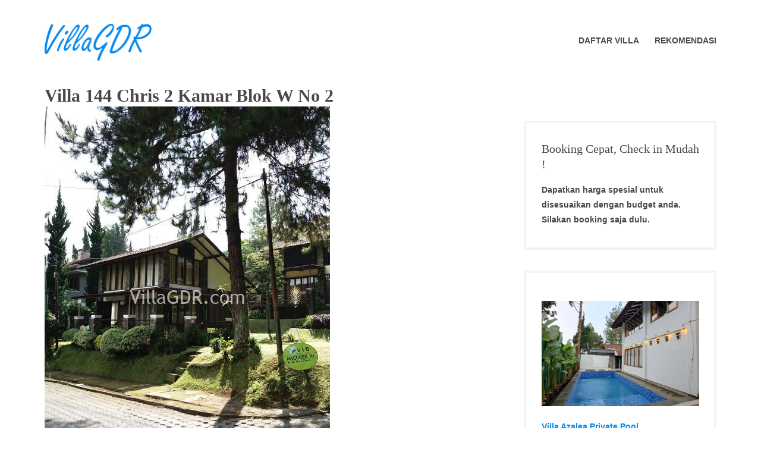

--- FILE ---
content_type: text/html; charset=UTF-8
request_url: https://villagdr.com/accommodation/villa-144-chris-2-kamar-blok-w-no-2/villa-144-chris-2-kamar-blok-w-no-2-9
body_size: 8130
content:
<!DOCTYPE html><html dir="ltr" lang="id" prefix="og: https://ogp.me/ns#"><head><meta charset="UTF-8"><meta name="viewport" content="width=device-width, initial-scale=1"><link rel="profile" href="http://gmpg.org/xfn/11"><link media="all" href="https://villagdr.com/wp-content/cache/autoptimize/autoptimize_869f78afda22bcc71c2bcf94dd7774e9.php" rel="stylesheet"><title>Villa 144 Chris 2 Kamar Blok W No 2 | VillaGDR</title><meta name="description" content="Villa 144 Chris 2 Kamar Blok W No 2" /><meta name="robots" content="max-snippet:-1, max-image-preview:large, max-video-preview:-1" /><meta name="author" content="Admin"/><meta name="google-site-verification" content="IDhW8FRM7EECQCGB3Ljau-pKWT6b7sDHkKXOL7PfRQ0" /><meta name="yandex-verification" content="9e6060fcdbf9f2e6" /><link rel="canonical" href="https://villagdr.com/accommodation/villa-144-chris-2-kamar-blok-w-no-2/villa-144-chris-2-kamar-blok-w-no-2-9" /><meta name="generator" content="All in One SEO (AIOSEO) 4.9.3" />  <script async src="https://www.googletagmanager.com/gtag/js?id=G-QH2T5Y142J"></script> <script>window.dataLayer=window.dataLayer||[];function gtag(){dataLayer.push(arguments);}gtag('js',new Date());gtag('config','G-QH2T5Y142J');</script> <meta property="og:locale" content="id_ID" /><meta property="og:site_name" content="VillaGDR | Sewa dan bisnis villa" /><meta property="og:type" content="article" /><meta property="og:title" content="Villa 144 Chris 2 Kamar Blok W No 2 | VillaGDR" /><meta property="og:description" content="Villa 144 Chris 2 Kamar Blok W No 2" /><meta property="og:url" content="https://villagdr.com/accommodation/villa-144-chris-2-kamar-blok-w-no-2/villa-144-chris-2-kamar-blok-w-no-2-9" /><meta property="og:image" content="https://villagdr.com/wp-content/uploads/2020/10/Villa-144-Chris-2-Kamar-Blok-W-No-2.jpg" /><meta property="og:image:secure_url" content="https://villagdr.com/wp-content/uploads/2020/10/Villa-144-Chris-2-Kamar-Blok-W-No-2.jpg" /><meta property="og:image:width" content="480" /><meta property="og:image:height" content="640" /><meta property="article:published_time" content="2020-10-08T09:21:37+00:00" /><meta property="article:modified_time" content="2024-02-10T23:20:07+00:00" /><meta property="article:publisher" content="https://www.facebook.com/villagdr/" /><meta name="twitter:card" content="summary" /><meta name="twitter:title" content="Villa 144 Chris 2 Kamar Blok W No 2 | VillaGDR" /><meta name="twitter:description" content="Villa 144 Chris 2 Kamar Blok W No 2" /><meta name="twitter:image" content="https://villagdr.com/wp-content/uploads/2020/10/Villa-144-Chris-2-Kamar-Blok-W-No-2.jpg" /> <script type="application/ld+json" class="aioseo-schema">{"@context":"https:\/\/schema.org","@graph":[{"@type":"BreadcrumbList","@id":"https:\/\/villagdr.com\/accommodation\/villa-144-chris-2-kamar-blok-w-no-2\/villa-144-chris-2-kamar-blok-w-no-2-9#breadcrumblist","itemListElement":[{"@type":"ListItem","@id":"https:\/\/villagdr.com#listItem","position":1,"name":"Beranda","item":"https:\/\/villagdr.com","nextItem":{"@type":"ListItem","@id":"https:\/\/villagdr.com\/accommodation\/villa-144-chris-2-kamar-blok-w-no-2\/villa-144-chris-2-kamar-blok-w-no-2-9#listItem","name":"Villa 144 Chris 2 Kamar Blok W No 2"}},{"@type":"ListItem","@id":"https:\/\/villagdr.com\/accommodation\/villa-144-chris-2-kamar-blok-w-no-2\/villa-144-chris-2-kamar-blok-w-no-2-9#listItem","position":2,"name":"Villa 144 Chris 2 Kamar Blok W No 2","previousItem":{"@type":"ListItem","@id":"https:\/\/villagdr.com#listItem","name":"Beranda"}}]},{"@type":"ItemPage","@id":"https:\/\/villagdr.com\/accommodation\/villa-144-chris-2-kamar-blok-w-no-2\/villa-144-chris-2-kamar-blok-w-no-2-9#itempage","url":"https:\/\/villagdr.com\/accommodation\/villa-144-chris-2-kamar-blok-w-no-2\/villa-144-chris-2-kamar-blok-w-no-2-9","name":"Villa 144 Chris 2 Kamar Blok W No 2 | VillaGDR","description":"Villa 144 Chris 2 Kamar Blok W No 2","inLanguage":"id-ID","isPartOf":{"@id":"https:\/\/villagdr.com\/#website"},"breadcrumb":{"@id":"https:\/\/villagdr.com\/accommodation\/villa-144-chris-2-kamar-blok-w-no-2\/villa-144-chris-2-kamar-blok-w-no-2-9#breadcrumblist"},"author":{"@id":"https:\/\/villagdr.com\/author\/r3p71l#author"},"creator":{"@id":"https:\/\/villagdr.com\/author\/r3p71l#author"},"datePublished":"2020-10-08T09:21:37+07:00","dateModified":"2024-02-11T06:20:07+07:00"},{"@type":"Organization","@id":"https:\/\/villagdr.com\/#organization","name":"VillaGDR","description":"Sewa dan bisnis villa","url":"https:\/\/villagdr.com\/","telephone":"+6285659206442","logo":{"@type":"ImageObject","url":"https:\/\/villagdr.com\/wp-content\/uploads\/2020\/10\/logovillagdr.png","@id":"https:\/\/villagdr.com\/accommodation\/villa-144-chris-2-kamar-blok-w-no-2\/villa-144-chris-2-kamar-blok-w-no-2-9\/#organizationLogo","width":387,"height":132,"caption":"logovillagdr"},"image":{"@id":"https:\/\/villagdr.com\/accommodation\/villa-144-chris-2-kamar-blok-w-no-2\/villa-144-chris-2-kamar-blok-w-no-2-9\/#organizationLogo"},"sameAs":["https:\/\/www.facebook.com\/villagdr\/"]},{"@type":"Person","@id":"https:\/\/villagdr.com\/author\/r3p71l#author","url":"https:\/\/villagdr.com\/author\/r3p71l","name":"Admin","image":{"@type":"ImageObject","@id":"https:\/\/villagdr.com\/accommodation\/villa-144-chris-2-kamar-blok-w-no-2\/villa-144-chris-2-kamar-blok-w-no-2-9#authorImage","url":"https:\/\/secure.gravatar.com\/avatar\/7da25303cff076600e2be18a442d1ebe?s=96&d=identicon&r=g","width":96,"height":96,"caption":"Admin"}},{"@type":"WebSite","@id":"https:\/\/villagdr.com\/#website","url":"https:\/\/villagdr.com\/","name":"VillaGDR","description":"Sewa dan bisnis villa","inLanguage":"id-ID","publisher":{"@id":"https:\/\/villagdr.com\/#organization"}}]}</script> <link rel='dns-prefetch' href='//maxcdn.bootstrapcdn.com' /><link rel="alternate" type="application/rss+xml" title="VillaGDR &raquo; Feed" href="https://villagdr.com/feed" /><link rel="alternate" type="application/rss+xml" title="VillaGDR &raquo; Umpan Komentar" href="https://villagdr.com/comments/feed" /><link rel="alternate" type="application/rss+xml" title="VillaGDR &raquo; Villa 144 Chris 2 Kamar Blok W No 2 Umpan Komentar" href="https://villagdr.com/accommodation/villa-144-chris-2-kamar-blok-w-no-2/villa-144-chris-2-kamar-blok-w-no-2-9/feed" /><link rel='stylesheet' id='font-awesome-css' href='//maxcdn.bootstrapcdn.com/font-awesome/4.7.0/css/font-awesome.min.css?ver=6.6.4' type='text/css' media='all' /> <script type="text/javascript" src="https://villagdr.com/wp-includes/js/jquery/jquery.min.js?ver=3.7.1" id="jquery-core-js"></script> <link rel="https://api.w.org/" href="https://villagdr.com/wp-json/" /><link rel="alternate" title="JSON" type="application/json" href="https://villagdr.com/wp-json/wp/v2/media/273" /><link rel="EditURI" type="application/rsd+xml" title="RSD" href="https://villagdr.com/xmlrpc.php?rsd" /><meta name="generator" content="WordPress 6.6.4" /><link rel='shortlink' href='https://villagdr.com/?p=273' /><link rel="alternate" title="oEmbed (JSON)" type="application/json+oembed" href="https://villagdr.com/wp-json/oembed/1.0/embed?url=https%3A%2F%2Fvillagdr.com%2Faccommodation%2Fvilla-144-chris-2-kamar-blok-w-no-2%2Fvilla-144-chris-2-kamar-blok-w-no-2-9" /><link rel="alternate" title="oEmbed (XML)" type="text/xml+oembed" href="https://villagdr.com/wp-json/oembed/1.0/embed?url=https%3A%2F%2Fvillagdr.com%2Faccommodation%2Fvilla-144-chris-2-kamar-blok-w-no-2%2Fvilla-144-chris-2-kamar-blok-w-no-2-9&#038;format=xml" /><link rel="icon" href="https://villagdr.com/wp-content/uploads/2020/10/icon-150x150.png" sizes="32x32" /><link rel="icon" href="https://villagdr.com/wp-content/uploads/2020/10/icon.png" sizes="192x192" /><link rel="apple-touch-icon" href="https://villagdr.com/wp-content/uploads/2020/10/icon.png" /><meta name="msapplication-TileImage" content="https://villagdr.com/wp-content/uploads/2020/10/icon.png" /></head><body class="attachment attachment-template-default single single-attachment postid-273 attachmentid-273 attachment-jpeg wp-custom-logo wp-embed-responsive group-blog"><div id="page" class="site"> <a class="skip-link screen-reader-text" href="#content">Skip to content</a><header id="masthead" class="site-header" role="banner"><div class="wrapper"><div class="header-bar clear"><nav class="top-navigation-right" role="navigation"
 aria-label="Top Links Menu"></nav></div><div class="site-header-main"><div class="site-branding"><div class="site-logo-wrapper"> <a href="https://villagdr.com/" class="custom-logo-link" rel="home"><img width="181" height="62" src="https://villagdr.com/wp-content/uploads/2020/11/logovillagdr1.png" class="custom-logo" alt="logovillagdr1" decoding="async" /></a><div class="site-title-wrapper"><p class="site-title"><a href="https://villagdr.com/"
 rel="home">VillaGDR</a></p><p class="site-description">Sewa dan bisnis villa</p></div></div></div><div class="site-header-menu" id="site-header-menu"><nav id="site-navigation" class="main-navigation" role="navigation"><div class="menu-toggle-wrapper"> <button class="menu-toggle" aria-controls="primary-menu"
 aria-expanded="false"><i class="fa fa-bars" aria-hidden="true"></i> <span>Menu</span></button></div><div class="menu-primary-container"><ul id="primary-menu" class="menu"><li id="menu-item-121" class="menu-item menu-item-type-post_type menu-item-object-page menu-item-121"><a href="https://villagdr.com/accommodations"><span class="menu-text">Daftar Villa</span></a></li><li id="menu-item-2403" class="menu-item menu-item-type-post_type menu-item-object-page menu-item-2403"><a href="https://villagdr.com/rekomendasi"><span class="menu-text">Rekomendasi</span></a></li></ul></div></nav></div></div></div></header><div id="content" class="site-content "><div class="wrapper main-wrapper clear"><div id="primary" class="content-area "><main id="main" class="site-main" role="main"><h1 class="post-title">Villa 144 Chris 2 Kamar Blok W No 2</h1> <img width="480" height="640" src="https://villagdr.com/wp-content/uploads/2020/10/Villa-144-Chris-2-Kamar-Blok-W-No-2.jpg" class="attachment-full size-full" alt="Villa 144 Chris 2 Kamar Blok W No 2" decoding="async" fetchpriority="high" srcset="https://villagdr.com/wp-content/uploads/2020/10/Villa-144-Chris-2-Kamar-Blok-W-No-2.jpg 480w, https://villagdr.com/wp-content/uploads/2020/10/Villa-144-Chris-2-Kamar-Blok-W-No-2-225x300.jpg 225w, https://villagdr.com/wp-content/uploads/2020/10/Villa-144-Chris-2-Kamar-Blok-W-No-2-420x560.jpg 420w" sizes="(max-width: 480px) 100vw, 480px" /><div class="entry-content"><p>Villa 144 Chris 2 Kamar Blok W No 2 adalah gambar atau foto yang diunggah pada website oleh  Villagdr.com - Rekomendasi villa untuk mendapatkan pengalaman menginap yang menyenangkan. <a href="https://villagdr.com/accommodation/villa-144-chris-2-kamar-blok-w-no-2">Lihat artikel lengkap</a></p><h2>Lihat Galeri Lainnya</h2> </br> <noscript><img width="480" height="640" src="https://villagdr.com/wp-content/uploads/2020/10/Villa-144-Chris-2-Kamar-Blok-W-No-2-1.jpg" class="attachment-full size-full" alt="Villa 144 Chris 2 Kamar Blok W No 2 1" decoding="async" srcset="https://villagdr.com/wp-content/uploads/2020/10/Villa-144-Chris-2-Kamar-Blok-W-No-2-1.jpg 480w, https://villagdr.com/wp-content/uploads/2020/10/Villa-144-Chris-2-Kamar-Blok-W-No-2-1-225x300.jpg 225w, https://villagdr.com/wp-content/uploads/2020/10/Villa-144-Chris-2-Kamar-Blok-W-No-2-1-420x560.jpg 420w" sizes="(max-width: 480px) 100vw, 480px" /></noscript><img width="480" height="640" src='data:image/svg+xml,%3Csvg%20xmlns=%22http://www.w3.org/2000/svg%22%20viewBox=%220%200%20480%20640%22%3E%3C/svg%3E' data-src="https://villagdr.com/wp-content/uploads/2020/10/Villa-144-Chris-2-Kamar-Blok-W-No-2-1.jpg" class="lazyload attachment-full size-full" alt="Villa 144 Chris 2 Kamar Blok W No 2 1" decoding="async" data-srcset="https://villagdr.com/wp-content/uploads/2020/10/Villa-144-Chris-2-Kamar-Blok-W-No-2-1.jpg 480w, https://villagdr.com/wp-content/uploads/2020/10/Villa-144-Chris-2-Kamar-Blok-W-No-2-1-225x300.jpg 225w, https://villagdr.com/wp-content/uploads/2020/10/Villa-144-Chris-2-Kamar-Blok-W-No-2-1-420x560.jpg 420w" data-sizes="(max-width: 480px) 100vw, 480px" /></br></br><noscript><img width="480" height="640" src="https://villagdr.com/wp-content/uploads/2020/10/Villa-144-Chris-2-Kamar-Blok-W-No-2-2.jpg" class="attachment-full size-full" alt="Villa 144 Chris 2 Kamar Blok W No 2 2" decoding="async" srcset="https://villagdr.com/wp-content/uploads/2020/10/Villa-144-Chris-2-Kamar-Blok-W-No-2-2.jpg 480w, https://villagdr.com/wp-content/uploads/2020/10/Villa-144-Chris-2-Kamar-Blok-W-No-2-2-225x300.jpg 225w, https://villagdr.com/wp-content/uploads/2020/10/Villa-144-Chris-2-Kamar-Blok-W-No-2-2-420x560.jpg 420w" sizes="(max-width: 480px) 100vw, 480px" /></noscript><img width="480" height="640" src='data:image/svg+xml,%3Csvg%20xmlns=%22http://www.w3.org/2000/svg%22%20viewBox=%220%200%20480%20640%22%3E%3C/svg%3E' data-src="https://villagdr.com/wp-content/uploads/2020/10/Villa-144-Chris-2-Kamar-Blok-W-No-2-2.jpg" class="lazyload attachment-full size-full" alt="Villa 144 Chris 2 Kamar Blok W No 2 2" decoding="async" data-srcset="https://villagdr.com/wp-content/uploads/2020/10/Villa-144-Chris-2-Kamar-Blok-W-No-2-2.jpg 480w, https://villagdr.com/wp-content/uploads/2020/10/Villa-144-Chris-2-Kamar-Blok-W-No-2-2-225x300.jpg 225w, https://villagdr.com/wp-content/uploads/2020/10/Villa-144-Chris-2-Kamar-Blok-W-No-2-2-420x560.jpg 420w" data-sizes="(max-width: 480px) 100vw, 480px" /></br></br><noscript><img width="480" height="640" src="https://villagdr.com/wp-content/uploads/2020/10/Villa-144-Chris-2-Kamar-Blok-W-No-2-3.jpg" class="attachment-full size-full" alt="Villa 144 Chris 2 Kamar Blok W No 2 3" decoding="async" srcset="https://villagdr.com/wp-content/uploads/2020/10/Villa-144-Chris-2-Kamar-Blok-W-No-2-3.jpg 480w, https://villagdr.com/wp-content/uploads/2020/10/Villa-144-Chris-2-Kamar-Blok-W-No-2-3-225x300.jpg 225w, https://villagdr.com/wp-content/uploads/2020/10/Villa-144-Chris-2-Kamar-Blok-W-No-2-3-420x560.jpg 420w" sizes="(max-width: 480px) 100vw, 480px" /></noscript><img width="480" height="640" src='data:image/svg+xml,%3Csvg%20xmlns=%22http://www.w3.org/2000/svg%22%20viewBox=%220%200%20480%20640%22%3E%3C/svg%3E' data-src="https://villagdr.com/wp-content/uploads/2020/10/Villa-144-Chris-2-Kamar-Blok-W-No-2-3.jpg" class="lazyload attachment-full size-full" alt="Villa 144 Chris 2 Kamar Blok W No 2 3" decoding="async" data-srcset="https://villagdr.com/wp-content/uploads/2020/10/Villa-144-Chris-2-Kamar-Blok-W-No-2-3.jpg 480w, https://villagdr.com/wp-content/uploads/2020/10/Villa-144-Chris-2-Kamar-Blok-W-No-2-3-225x300.jpg 225w, https://villagdr.com/wp-content/uploads/2020/10/Villa-144-Chris-2-Kamar-Blok-W-No-2-3-420x560.jpg 420w" data-sizes="(max-width: 480px) 100vw, 480px" /></br></br><noscript><img width="480" height="640" src="https://villagdr.com/wp-content/uploads/2020/10/Villa-144-Chris-2-Kamar-Blok-W-No-2-4.jpg" class="attachment-full size-full" alt="Villa 144 Chris 2 Kamar Blok W No 2 4" decoding="async" srcset="https://villagdr.com/wp-content/uploads/2020/10/Villa-144-Chris-2-Kamar-Blok-W-No-2-4.jpg 480w, https://villagdr.com/wp-content/uploads/2020/10/Villa-144-Chris-2-Kamar-Blok-W-No-2-4-225x300.jpg 225w, https://villagdr.com/wp-content/uploads/2020/10/Villa-144-Chris-2-Kamar-Blok-W-No-2-4-420x560.jpg 420w" sizes="(max-width: 480px) 100vw, 480px" /></noscript><img width="480" height="640" src='data:image/svg+xml,%3Csvg%20xmlns=%22http://www.w3.org/2000/svg%22%20viewBox=%220%200%20480%20640%22%3E%3C/svg%3E' data-src="https://villagdr.com/wp-content/uploads/2020/10/Villa-144-Chris-2-Kamar-Blok-W-No-2-4.jpg" class="lazyload attachment-full size-full" alt="Villa 144 Chris 2 Kamar Blok W No 2 4" decoding="async" data-srcset="https://villagdr.com/wp-content/uploads/2020/10/Villa-144-Chris-2-Kamar-Blok-W-No-2-4.jpg 480w, https://villagdr.com/wp-content/uploads/2020/10/Villa-144-Chris-2-Kamar-Blok-W-No-2-4-225x300.jpg 225w, https://villagdr.com/wp-content/uploads/2020/10/Villa-144-Chris-2-Kamar-Blok-W-No-2-4-420x560.jpg 420w" data-sizes="(max-width: 480px) 100vw, 480px" /></br></br><noscript><img width="480" height="640" src="https://villagdr.com/wp-content/uploads/2020/10/Villa-144-Chris-2-Kamar-Blok-W-No-2-5.jpg" class="attachment-full size-full" alt="Villa 144 Chris 2 Kamar Blok W No 2 5" decoding="async" srcset="https://villagdr.com/wp-content/uploads/2020/10/Villa-144-Chris-2-Kamar-Blok-W-No-2-5.jpg 480w, https://villagdr.com/wp-content/uploads/2020/10/Villa-144-Chris-2-Kamar-Blok-W-No-2-5-225x300.jpg 225w, https://villagdr.com/wp-content/uploads/2020/10/Villa-144-Chris-2-Kamar-Blok-W-No-2-5-420x560.jpg 420w" sizes="(max-width: 480px) 100vw, 480px" /></noscript><img width="480" height="640" src='data:image/svg+xml,%3Csvg%20xmlns=%22http://www.w3.org/2000/svg%22%20viewBox=%220%200%20480%20640%22%3E%3C/svg%3E' data-src="https://villagdr.com/wp-content/uploads/2020/10/Villa-144-Chris-2-Kamar-Blok-W-No-2-5.jpg" class="lazyload attachment-full size-full" alt="Villa 144 Chris 2 Kamar Blok W No 2 5" decoding="async" data-srcset="https://villagdr.com/wp-content/uploads/2020/10/Villa-144-Chris-2-Kamar-Blok-W-No-2-5.jpg 480w, https://villagdr.com/wp-content/uploads/2020/10/Villa-144-Chris-2-Kamar-Blok-W-No-2-5-225x300.jpg 225w, https://villagdr.com/wp-content/uploads/2020/10/Villa-144-Chris-2-Kamar-Blok-W-No-2-5-420x560.jpg 420w" data-sizes="(max-width: 480px) 100vw, 480px" /></br></br><noscript><img width="480" height="640" src="https://villagdr.com/wp-content/uploads/2020/10/Villa-144-Chris-2-Kamar-Blok-W-No-2-6.jpg" class="attachment-full size-full" alt="Villa 144 Chris 2 Kamar Blok W No 2 6" decoding="async" srcset="https://villagdr.com/wp-content/uploads/2020/10/Villa-144-Chris-2-Kamar-Blok-W-No-2-6.jpg 480w, https://villagdr.com/wp-content/uploads/2020/10/Villa-144-Chris-2-Kamar-Blok-W-No-2-6-225x300.jpg 225w, https://villagdr.com/wp-content/uploads/2020/10/Villa-144-Chris-2-Kamar-Blok-W-No-2-6-420x560.jpg 420w" sizes="(max-width: 480px) 100vw, 480px" /></noscript><img width="480" height="640" src='data:image/svg+xml,%3Csvg%20xmlns=%22http://www.w3.org/2000/svg%22%20viewBox=%220%200%20480%20640%22%3E%3C/svg%3E' data-src="https://villagdr.com/wp-content/uploads/2020/10/Villa-144-Chris-2-Kamar-Blok-W-No-2-6.jpg" class="lazyload attachment-full size-full" alt="Villa 144 Chris 2 Kamar Blok W No 2 6" decoding="async" data-srcset="https://villagdr.com/wp-content/uploads/2020/10/Villa-144-Chris-2-Kamar-Blok-W-No-2-6.jpg 480w, https://villagdr.com/wp-content/uploads/2020/10/Villa-144-Chris-2-Kamar-Blok-W-No-2-6-225x300.jpg 225w, https://villagdr.com/wp-content/uploads/2020/10/Villa-144-Chris-2-Kamar-Blok-W-No-2-6-420x560.jpg 420w" data-sizes="(max-width: 480px) 100vw, 480px" /></br></br><noscript><img width="480" height="640" src="https://villagdr.com/wp-content/uploads/2020/10/Villa-144-Chris-2-Kamar-Blok-W-No-2-7.jpg" class="attachment-full size-full" alt="Villa 144 Chris 2 Kamar Blok W No 2 7" decoding="async" srcset="https://villagdr.com/wp-content/uploads/2020/10/Villa-144-Chris-2-Kamar-Blok-W-No-2-7.jpg 480w, https://villagdr.com/wp-content/uploads/2020/10/Villa-144-Chris-2-Kamar-Blok-W-No-2-7-225x300.jpg 225w, https://villagdr.com/wp-content/uploads/2020/10/Villa-144-Chris-2-Kamar-Blok-W-No-2-7-420x560.jpg 420w" sizes="(max-width: 480px) 100vw, 480px" /></noscript><img width="480" height="640" src='data:image/svg+xml,%3Csvg%20xmlns=%22http://www.w3.org/2000/svg%22%20viewBox=%220%200%20480%20640%22%3E%3C/svg%3E' data-src="https://villagdr.com/wp-content/uploads/2020/10/Villa-144-Chris-2-Kamar-Blok-W-No-2-7.jpg" class="lazyload attachment-full size-full" alt="Villa 144 Chris 2 Kamar Blok W No 2 7" decoding="async" data-srcset="https://villagdr.com/wp-content/uploads/2020/10/Villa-144-Chris-2-Kamar-Blok-W-No-2-7.jpg 480w, https://villagdr.com/wp-content/uploads/2020/10/Villa-144-Chris-2-Kamar-Blok-W-No-2-7-225x300.jpg 225w, https://villagdr.com/wp-content/uploads/2020/10/Villa-144-Chris-2-Kamar-Blok-W-No-2-7-420x560.jpg 420w" data-sizes="(max-width: 480px) 100vw, 480px" /></br></br><noscript><img width="480" height="640" src="https://villagdr.com/wp-content/uploads/2020/10/Villa-144-Chris-2-Kamar-Blok-W-No-2-8.jpg" class="attachment-full size-full" alt="Villa 144 Chris 2 Kamar Blok W No 2 8" decoding="async" srcset="https://villagdr.com/wp-content/uploads/2020/10/Villa-144-Chris-2-Kamar-Blok-W-No-2-8.jpg 480w, https://villagdr.com/wp-content/uploads/2020/10/Villa-144-Chris-2-Kamar-Blok-W-No-2-8-225x300.jpg 225w, https://villagdr.com/wp-content/uploads/2020/10/Villa-144-Chris-2-Kamar-Blok-W-No-2-8-420x560.jpg 420w" sizes="(max-width: 480px) 100vw, 480px" /></noscript><img width="480" height="640" src='data:image/svg+xml,%3Csvg%20xmlns=%22http://www.w3.org/2000/svg%22%20viewBox=%220%200%20480%20640%22%3E%3C/svg%3E' data-src="https://villagdr.com/wp-content/uploads/2020/10/Villa-144-Chris-2-Kamar-Blok-W-No-2-8.jpg" class="lazyload attachment-full size-full" alt="Villa 144 Chris 2 Kamar Blok W No 2 8" decoding="async" data-srcset="https://villagdr.com/wp-content/uploads/2020/10/Villa-144-Chris-2-Kamar-Blok-W-No-2-8.jpg 480w, https://villagdr.com/wp-content/uploads/2020/10/Villa-144-Chris-2-Kamar-Blok-W-No-2-8-225x300.jpg 225w, https://villagdr.com/wp-content/uploads/2020/10/Villa-144-Chris-2-Kamar-Blok-W-No-2-8-420x560.jpg 420w" data-sizes="(max-width: 480px) 100vw, 480px" /></br></br><noscript><img width="480" height="640" src="https://villagdr.com/wp-content/uploads/2020/10/Villa-144-Chris-2-Kamar-Blok-W-No-2.jpg" class="attachment-full size-full" alt="Villa 144 Chris 2 Kamar Blok W No 2" decoding="async" srcset="https://villagdr.com/wp-content/uploads/2020/10/Villa-144-Chris-2-Kamar-Blok-W-No-2.jpg 480w, https://villagdr.com/wp-content/uploads/2020/10/Villa-144-Chris-2-Kamar-Blok-W-No-2-225x300.jpg 225w, https://villagdr.com/wp-content/uploads/2020/10/Villa-144-Chris-2-Kamar-Blok-W-No-2-420x560.jpg 420w" sizes="(max-width: 480px) 100vw, 480px" /></noscript><img width="480" height="640" src='data:image/svg+xml,%3Csvg%20xmlns=%22http://www.w3.org/2000/svg%22%20viewBox=%220%200%20480%20640%22%3E%3C/svg%3E' data-src="https://villagdr.com/wp-content/uploads/2020/10/Villa-144-Chris-2-Kamar-Blok-W-No-2.jpg" class="lazyload attachment-full size-full" alt="Villa 144 Chris 2 Kamar Blok W No 2" decoding="async" data-srcset="https://villagdr.com/wp-content/uploads/2020/10/Villa-144-Chris-2-Kamar-Blok-W-No-2.jpg 480w, https://villagdr.com/wp-content/uploads/2020/10/Villa-144-Chris-2-Kamar-Blok-W-No-2-225x300.jpg 225w, https://villagdr.com/wp-content/uploads/2020/10/Villa-144-Chris-2-Kamar-Blok-W-No-2-420x560.jpg 420w" data-sizes="(max-width: 480px) 100vw, 480px" /></br></br></main></div><aside id="secondary" class="widget-area" role="complementary"><section id="text-3" class="widget widget_text"><h2 class="widget-title">Booking Cepat, Check in Mudah !</h2><div class="textwidget"><p><strong>Dapatkan harga spesial untuk disesuaikan dengan budget anda. Silakan booking saja dulu.</strong></p></div></section><section id="mphb_rooms_widget-2" class="widget widget_mphb_rooms_widget"><div class="mphb_widget_rooms-wrapper"><div class="mphb-room-type post-2246 mphb_room_type type-mphb_room_type status-publish has-post-thumbnail mphb_room_type_category-2-kamar-mandi mphb_room_type_category-3-kamar mphb_room_type_category-karaoke mphb_room_type_category-kolam-renang mphb_room_type_category-taman mphb_room_type_category-tidak-boleh-bawa-hewan-peliharaan mphb_room_type_category-villa-istana-bunga mphb_room_type_category-wifi mphb_room_type_facility-balkon mphb_room_type_facility-dapur-standar-lengkap mphb_room_type_facility-free-wifi mphb_room_type_facility-gazebo mphb_room_type_facility-kamar-mandi-air-panas mphb_room_type_facility-karaoke-set mphb_room_type_facility-kolam-renang mphb_room_type_facility-televisi mphb-room-type-adults-12 mphb-room-type-children-0 "><div class="mphb-widget-room-type-featured-image"> <a href="https://villagdr.com/accommodation/villa-azalea-private-pool"> <noscript><img width="840" height="560" src="https://villagdr.com/wp-content/uploads/2023/11/private-pool-villa-azalea-5-840x560.jpg" class="attachment-post-thumbnail size-post-thumbnail wp-post-image" alt="private pool villa azalea 5" decoding="async" srcset="https://villagdr.com/wp-content/uploads/2023/11/private-pool-villa-azalea-5-840x560.jpg 840w, https://villagdr.com/wp-content/uploads/2023/11/private-pool-villa-azalea-5-300x200.jpg 300w, https://villagdr.com/wp-content/uploads/2023/11/private-pool-villa-azalea-5-768x512.jpg 768w, https://villagdr.com/wp-content/uploads/2023/11/private-pool-villa-azalea-5.jpg 1024w" sizes="(max-width: 840px) 100vw, 840px" /></noscript><img width="840" height="560" src='data:image/svg+xml,%3Csvg%20xmlns=%22http://www.w3.org/2000/svg%22%20viewBox=%220%200%20840%20560%22%3E%3C/svg%3E' data-src="https://villagdr.com/wp-content/uploads/2023/11/private-pool-villa-azalea-5-840x560.jpg" class="lazyload attachment-post-thumbnail size-post-thumbnail wp-post-image" alt="private pool villa azalea 5" decoding="async" data-srcset="https://villagdr.com/wp-content/uploads/2023/11/private-pool-villa-azalea-5-840x560.jpg 840w, https://villagdr.com/wp-content/uploads/2023/11/private-pool-villa-azalea-5-300x200.jpg 300w, https://villagdr.com/wp-content/uploads/2023/11/private-pool-villa-azalea-5-768x512.jpg 768w, https://villagdr.com/wp-content/uploads/2023/11/private-pool-villa-azalea-5.jpg 1024w" data-sizes="(max-width: 840px) 100vw, 840px" /> </a></div><div class="mphb-widget-room-type-title"> <a href="https://villagdr.com/accommodation/villa-azalea-private-pool"> Villa Azalea Private Pool </a></div></div></div></section><section id="mphb_rooms_widget-3" class="widget widget_mphb_rooms_widget"><div class="mphb_widget_rooms-wrapper"><div class="mphb-room-type post-2276 mphb_room_type type-mphb_room_type status-publish has-post-thumbnail mphb_room_type_category-2-kamar mphb_room_type_category-2-kamar-mandi mphb_room_type_category-karaoke mphb_room_type_category-kolam-renang mphb_room_type_category-taman mphb_room_type_category-tidak-boleh-bawa-hewan-peliharaan mphb_room_type_category-villa-istana-bunga mphb_room_type_category-wifi mphb_room_type_facility-balkon mphb_room_type_facility-dapur-standar-lengkap mphb_room_type_facility-free-wifi mphb_room_type_facility-kamar-mandi-air-panas mphb_room_type_facility-karaoke-set mphb_room_type_facility-kolam-renang mphb_room_type_facility-lemari-es mphb_room_type_facility-perabotan mphb_room_type_facility-televisi mphb-room-type-adults-8 mphb-room-type-children-0 "><div class="mphb-widget-room-type-featured-image"> <a href="https://villagdr.com/accommodation/villa-calathea-istana-bunga-lembang"> <noscript><img width="747" height="560" src="https://villagdr.com/wp-content/uploads/2023/11/private-pool-villa-calathea-10-747x560.jpg" class="attachment-post-thumbnail size-post-thumbnail wp-post-image" alt="private pool villa calathea 10" decoding="async" srcset="https://villagdr.com/wp-content/uploads/2023/11/private-pool-villa-calathea-10-747x560.jpg 747w, https://villagdr.com/wp-content/uploads/2023/11/private-pool-villa-calathea-10-300x225.jpg 300w, https://villagdr.com/wp-content/uploads/2023/11/private-pool-villa-calathea-10-1024x768.jpg 1024w, https://villagdr.com/wp-content/uploads/2023/11/private-pool-villa-calathea-10-768x576.jpg 768w, https://villagdr.com/wp-content/uploads/2023/11/private-pool-villa-calathea-10.jpg 1280w" sizes="(max-width: 747px) 100vw, 747px" /></noscript><img width="747" height="560" src='data:image/svg+xml,%3Csvg%20xmlns=%22http://www.w3.org/2000/svg%22%20viewBox=%220%200%20747%20560%22%3E%3C/svg%3E' data-src="https://villagdr.com/wp-content/uploads/2023/11/private-pool-villa-calathea-10-747x560.jpg" class="lazyload attachment-post-thumbnail size-post-thumbnail wp-post-image" alt="private pool villa calathea 10" decoding="async" data-srcset="https://villagdr.com/wp-content/uploads/2023/11/private-pool-villa-calathea-10-747x560.jpg 747w, https://villagdr.com/wp-content/uploads/2023/11/private-pool-villa-calathea-10-300x225.jpg 300w, https://villagdr.com/wp-content/uploads/2023/11/private-pool-villa-calathea-10-1024x768.jpg 1024w, https://villagdr.com/wp-content/uploads/2023/11/private-pool-villa-calathea-10-768x576.jpg 768w, https://villagdr.com/wp-content/uploads/2023/11/private-pool-villa-calathea-10.jpg 1280w" data-sizes="(max-width: 747px) 100vw, 747px" /> </a></div><div class="mphb-widget-room-type-title"> <a href="https://villagdr.com/accommodation/villa-calathea-istana-bunga-lembang"> Villa Calathea Istana Bunga Lembang </a></div></div></div></section><section id="mphb_rooms_widget-5" class="widget widget_mphb_rooms_widget"><div class="mphb_widget_rooms-wrapper"><div class="mphb-room-type post-2293 mphb_room_type type-mphb_room_type status-publish has-post-thumbnail mphb_room_type_category-4-kamar mphb_room_type_category-5-kamar-mandi mphb_room_type_category-karaoke mphb_room_type_category-kolam-renang mphb_room_type_category-villa-istana-bunga mphb_room_type_category-wifi mphb_room_type_facility-balkon mphb_room_type_facility-dapur-standar-lengkap mphb_room_type_facility-free-wifi mphb_room_type_facility-kamar-mandi-air-panas mphb_room_type_facility-karaoke-set mphb_room_type_facility-kolam-renang mphb_room_type_facility-lemari-es mphb_room_type_facility-perabotan mphb_room_type_facility-ruang-santai mphb_room_type_facility-ruang-tengah mphb_room_type_facility-televisi mphb-room-type-adults-30 mphb-room-type-children-0 "><div class="mphb-widget-room-type-featured-image"> <a href="https://villagdr.com/accommodation/villa-phoenix"> <noscript><img width="747" height="560" src="https://villagdr.com/wp-content/uploads/2024/02/VPGDR3-Villa-Phoenix-Private-Pool-747x560.jpg?v=1707606664" class="attachment-post-thumbnail size-post-thumbnail wp-post-image" alt="VPGDR(3) Villa Phoenix Private Pool" decoding="async" srcset="https://villagdr.com/wp-content/uploads/2024/02/VPGDR3-Villa-Phoenix-Private-Pool-747x560.jpg?v=1707606664 747w, https://villagdr.com/wp-content/uploads/2024/02/VPGDR3-Villa-Phoenix-Private-Pool-300x225.jpg?v=1707606664 300w, https://villagdr.com/wp-content/uploads/2024/02/VPGDR3-Villa-Phoenix-Private-Pool-1024x768.jpg?v=1707606664 1024w, https://villagdr.com/wp-content/uploads/2024/02/VPGDR3-Villa-Phoenix-Private-Pool-768x576.jpg?v=1707606664 768w, https://villagdr.com/wp-content/uploads/2024/02/VPGDR3-Villa-Phoenix-Private-Pool.jpg?v=1707606664 1280w" sizes="(max-width: 747px) 100vw, 747px" /></noscript><img width="747" height="560" src='data:image/svg+xml,%3Csvg%20xmlns=%22http://www.w3.org/2000/svg%22%20viewBox=%220%200%20747%20560%22%3E%3C/svg%3E' data-src="https://villagdr.com/wp-content/uploads/2024/02/VPGDR3-Villa-Phoenix-Private-Pool-747x560.jpg?v=1707606664" class="lazyload attachment-post-thumbnail size-post-thumbnail wp-post-image" alt="VPGDR(3) Villa Phoenix Private Pool" decoding="async" data-srcset="https://villagdr.com/wp-content/uploads/2024/02/VPGDR3-Villa-Phoenix-Private-Pool-747x560.jpg?v=1707606664 747w, https://villagdr.com/wp-content/uploads/2024/02/VPGDR3-Villa-Phoenix-Private-Pool-300x225.jpg?v=1707606664 300w, https://villagdr.com/wp-content/uploads/2024/02/VPGDR3-Villa-Phoenix-Private-Pool-1024x768.jpg?v=1707606664 1024w, https://villagdr.com/wp-content/uploads/2024/02/VPGDR3-Villa-Phoenix-Private-Pool-768x576.jpg?v=1707606664 768w, https://villagdr.com/wp-content/uploads/2024/02/VPGDR3-Villa-Phoenix-Private-Pool.jpg?v=1707606664 1280w" data-sizes="(max-width: 747px) 100vw, 747px" /> </a></div><div class="mphb-widget-room-type-title"> <a href="https://villagdr.com/accommodation/villa-phoenix"> Villa Phoenix Private Pool </a></div></div></div></section><section id="mphb_rooms_widget-6" class="widget widget_mphb_rooms_widget"><div class="mphb_widget_rooms-wrapper"><div class="mphb-room-type post-2363 mphb_room_type type-mphb_room_type status-publish has-post-thumbnail mphb_room_type_category-2-kamar-mandi mphb_room_type_category-4-kamar mphb_room_type_category-karaoke mphb_room_type_category-kolam-renang mphb_room_type_category-taman mphb_room_type_category-tidak-boleh-bawa-hewan-peliharaan mphb_room_type_category-villa-istana-bunga mphb_room_type_category-wifi mphb_room_type_facility-balkon mphb_room_type_facility-dapur-standar-lengkap mphb_room_type_facility-free-wifi mphb_room_type_facility-kamar-mandi-air-panas mphb_room_type_facility-karaoke-set mphb_room_type_facility-kolam-renang mphb_room_type_facility-lemari-es mphb_room_type_facility-perabotan mphb_room_type_facility-ruang-tengah mphb_room_type_facility-televisi mphb-room-type-adults-20 mphb-room-type-children-0 "><div class="mphb-widget-room-type-featured-image"> <a href="https://villagdr.com/accommodation/villa-arriza"> <noscript><img width="747" height="560" src="https://villagdr.com/wp-content/uploads/2024/02/VAGDR14-Villa-Arriza-Taman-Belakang-Luas-747x560.jpg?v=1707614697" class="attachment-post-thumbnail size-post-thumbnail wp-post-image" alt="VAGDR(14) Villa Arriza Taman Belakang Luas" decoding="async" srcset="https://villagdr.com/wp-content/uploads/2024/02/VAGDR14-Villa-Arriza-Taman-Belakang-Luas-747x560.jpg?v=1707614697 747w, https://villagdr.com/wp-content/uploads/2024/02/VAGDR14-Villa-Arriza-Taman-Belakang-Luas-300x225.jpg?v=1707614697 300w, https://villagdr.com/wp-content/uploads/2024/02/VAGDR14-Villa-Arriza-Taman-Belakang-Luas-1024x768.jpg?v=1707614697 1024w, https://villagdr.com/wp-content/uploads/2024/02/VAGDR14-Villa-Arriza-Taman-Belakang-Luas-768x576.jpg?v=1707614697 768w, https://villagdr.com/wp-content/uploads/2024/02/VAGDR14-Villa-Arriza-Taman-Belakang-Luas.jpg?v=1707614697 1080w" sizes="(max-width: 747px) 100vw, 747px" /></noscript><img width="747" height="560" src='data:image/svg+xml,%3Csvg%20xmlns=%22http://www.w3.org/2000/svg%22%20viewBox=%220%200%20747%20560%22%3E%3C/svg%3E' data-src="https://villagdr.com/wp-content/uploads/2024/02/VAGDR14-Villa-Arriza-Taman-Belakang-Luas-747x560.jpg?v=1707614697" class="lazyload attachment-post-thumbnail size-post-thumbnail wp-post-image" alt="VAGDR(14) Villa Arriza Taman Belakang Luas" decoding="async" data-srcset="https://villagdr.com/wp-content/uploads/2024/02/VAGDR14-Villa-Arriza-Taman-Belakang-Luas-747x560.jpg?v=1707614697 747w, https://villagdr.com/wp-content/uploads/2024/02/VAGDR14-Villa-Arriza-Taman-Belakang-Luas-300x225.jpg?v=1707614697 300w, https://villagdr.com/wp-content/uploads/2024/02/VAGDR14-Villa-Arriza-Taman-Belakang-Luas-1024x768.jpg?v=1707614697 1024w, https://villagdr.com/wp-content/uploads/2024/02/VAGDR14-Villa-Arriza-Taman-Belakang-Luas-768x576.jpg?v=1707614697 768w, https://villagdr.com/wp-content/uploads/2024/02/VAGDR14-Villa-Arriza-Taman-Belakang-Luas.jpg?v=1707614697 1080w" data-sizes="(max-width: 747px) 100vw, 747px" /> </a></div><div class="mphb-widget-room-type-title"> <a href="https://villagdr.com/accommodation/villa-arriza"> Villa Arriza Private Pool </a></div></div></div></section></aside></div></div><footer id="colophon" class="site-footer" role="contentinfo"><div class="wrapper"><aside id="content-bottom-widgets" class="content-bottom-widgets" role="complementary"><div class="widget-area"><section id="custom_html-4" class="widget_text widget widget_custom_html"><div class="textwidget custom-html-widget"><p> Alamat VillaGDR.com</p><p> Jl. Jaha RT 03/10 No. 1B, Kel. Kalisari, Kec. Ps. Rebo, Kota Jakarta Timur, Daerah Khusus Ibukota Jakarta 13790</p><p><strong><a href="https://api.whatsapp.com/send?phone=+6285926147636&amp;text=Dengan%20VillaGDR.com,%20Saya%20berminat%20sewa%20villa,..." target="_blank" rel="nofollow noopener">Klik untuk Chat WA dengan CS 1 085926147636</a></strong></p></div></section><section id="nav_menu-2" class="widget widget_nav_menu"><h2 class="widget-title">Grup</h2><div class="menu-grup-container"><ul id="menu-grup" class="menu"><li id="menu-item-1844" class="menu-item menu-item-type-custom menu-item-object-custom menu-item-1844"><a href="http://www.villarentalbandung.com/">villa di bandung</a></li><li id="menu-item-1856" class="menu-item menu-item-type-custom menu-item-object-custom menu-item-1856"><a href="https://www.villarentalbandung.com/p/sewa-villa-di-bandung.html">sewa villa di bandung</a></li><li id="menu-item-1861" class="menu-item menu-item-type-custom menu-item-object-custom menu-item-1861"><a href="https://www.sgtgrup.com/p/jasa-arsitek.html">jasa gambar arsitek</a></li><li id="menu-item-1859" class="menu-item menu-item-type-custom menu-item-object-custom menu-item-1859"><a href="https://www.sgtgrup.com/2017/01/jasa-desain-rumah.html">jasa desain rumah online</a></li><li id="menu-item-1860" class="menu-item menu-item-type-custom menu-item-object-custom menu-item-1860"><a href="https://www.sgtgrup.com/2017/01/borong-bangunan-untuk-daerah-jakarta.html">pemborong rumah jakarta</a></li><li id="menu-item-2045" class="menu-item menu-item-type-custom menu-item-object-custom menu-item-2045"><a href="https://villagdr.com/food/">Makanan VillaGDR</a></li></ul></div></section></div><div class="widget-area"><section id="recent-posts-2" class="widget widget_recent_entries"><h2 class="widget-title">Pos-pos Terbaru</h2><ul><li> <a href="https://villagdr.com/sewa-villa-di-ciater-ada-kolam-renang">Sewa Villa di Ciater Ada Kolam Renang</a></li><li> <a href="https://villagdr.com/reservasi-video-2021-04-11-at-10-29-12">Reservasi Video 2021 04 11 at 10 29 12</a></li><li> <a href="https://villagdr.com/reservasi-video-2021-04-11-at-10-28-37">Reservasi Video 2021 04 11 at 10 28 37</a></li><li> <a href="https://villagdr.com/reservasi-video-2021-04-11-at-10-48-10">Reservasi Video 2021-04-11 at 10.48.10</a></li><li> <a href="https://villagdr.com/reservasi-video-2021-04-11-at-10-34-56">Reservasi Video 2021 04 11 at 10 34 56</a></li></ul></section><section id="categories-2" class="widget widget_categories"><h2 class="widget-title">Kategori</h2><ul><li class="cat-item cat-item-37"><a href="https://villagdr.com/category/arsip">Arsip</a></li><li class="cat-item cat-item-1"><a href="https://villagdr.com/category/info">Info</a></li></ul></section><section id="custom_html-2" class="widget_text widget widget_custom_html"><h2 class="widget-title">Banyak Dicari</h2><div class="textwidget custom-html-widget"><a target="blank" href="https://villagdr.com/info/villa-bandung" rel="noopener">Villa Bandung</a>, <a target="blank" href="https://villagdr.com/info/villa-lembang" rel="noopener">Villa Lembang</a>, <a target="blank" href="https://villagdr.com/info/villa-kampung-daun" rel="noopener">Villa Kampung Daun</a>, <a target="blank" href="https://villagdr.com/info/villa-istana-bunga" rel="noopener">Villa Istana Bunga</a>, <a target="blank" href="https://villagdr.com/info/villa-dago" rel="noopener">Villa Dago</a>,</div></section></div><div class="widget-area"><section id="search-2" class="widget widget_search"><form role="search" method="get" class="search-form" action="https://villagdr.com/"><div class="search-form-wrapper clear"> <label> <span class="screen-reader-text">Search for:</span> <input type="search" class="search-field"
 placeholder="Keywords"
 value="" name="s"/> </label> <button type="submit" class="search-submit"><i class="fa fa-search"></i><span
 class="screen-reader-text">Search</span></button></div></form></section><section id="recent-comments-2" class="widget widget_recent_comments"><h2 class="widget-title">Diskusi Terbaru</h2><ul id="recentcomments"><li class="recentcomments"><span class="comment-author-link">Lili</span> pada <a href="https://villagdr.com/accommodation/villa-168-palem-9-kamar-dengan-kolam-renang-private#comment-325">Villa Palem 9 Kamar dengan Kolam Renang Private &#8211; 168</a></li><li class="recentcomments"><span class="comment-author-link"><a href="https://villagdr.com" class="url" rel="ugc">Admin</a></span> pada <a href="https://villagdr.com/accommodation/villa-149-husin-5-kamar#comment-313">Villa Husin Husin 5 Kamar &#8211; 149</a></li><li class="recentcomments"><span class="comment-author-link">Vera</span> pada <a href="https://villagdr.com/accommodation/villa-149-husin-5-kamar#comment-312">Villa Husin Husin 5 Kamar &#8211; 149</a></li><li class="recentcomments"><span class="comment-author-link"><a href="http://-" class="url" rel="ugc external nofollow">Yoan</a></span> pada <a href="https://villagdr.com/accommodation/villa-174-qmoz-2-unit-dengan-8-kamar-kolam-renang-private#comment-309">Villa Qmoz 2 Unit dengan 8 Kamar Kolam Renang Private &#8211; 174</a></li><li class="recentcomments"><span class="comment-author-link">Endang</span> pada <a href="https://villagdr.com/accommodation/villa-94-6-kamar-gartik-garuda#comment-266">Villa Gartik Garuda Kartika 6 Kamar &#8211; 94</a></li></ul></section></div><div class="clear"></div></aside><nav class="footer-navigation clear" role="navigation"
 aria-label="Footer Links Menu"><div class="menu-menu-bawah-container"><ul id="footer-navigation" class="theme-social-menu"><li id="menu-item-1516" class="menu-item menu-item-type-post_type menu-item-object-page menu-item-1516"><a href="https://villagdr.com/urun-dana-gdr"><span class="menu-text">Urun Dana GDR</span></a></li><li id="menu-item-1506" class="menu-item menu-item-type-post_type menu-item-object-page menu-item-1506"><a href="https://villagdr.com/faq"><span class="menu-text">Pertanyaan yang Sering Diajukan</span></a></li></ul></div></nav><div class="site-info"> VillaGDR &copy; 2026. All Rights Reserved.<br /><span style="font-size: .875em">Designed by <a href="https://motopress.com/" target="_blank" rel="noopener noreferrer nofollow">MotoPress</a>.</span></div></div></footer></div><div class='main_buttons' id='lcb_main_area'><div class="callnow_area on one-whole lcb_dapatkan_rekomendasi_area" id=&quot;lcb_dapatkan_rekomendasi_area&quot;> <a  href="https://villagdr.com/rekomendasi"><div class="callnow_bottom"> <span class="b_callnow"> <i class="fa fa-thumbs-up"></i> Dapatkan Rekomendasi </span></div> </a></div></div> <noscript><style>.lazyload{display:none}</style></noscript><script data-noptimize="1">window.lazySizesConfig=window.lazySizesConfig||{};window.lazySizesConfig.loadMode=1;</script><script async data-noptimize="1" src='https://villagdr.com/wp-content/plugins/autoptimize/classes/external/js/lazysizes.min.js?ao_version=3.1.14'></script><script type="text/javascript" src="https://villagdr.com/wp-includes/js/dist/vendor/moment.min.js?ver=2.29.4" id="moment-js"></script> <script type="text/javascript" id="moment-js-after">moment.updateLocale('id_ID',{"months":["Januari","Februari","Maret","April","Mei","Juni","Juli","Agustus","September","Oktober","November","Desember"],"monthsShort":["Jan","Feb","Mar","Apr","Mei","Jun","Jul","Agu","Sep","Okt","Nov","Des"],"weekdays":["Minggu","Senin","Selasa","Rabu","Kamis","Jumat","Sabtu"],"weekdaysShort":["Ming","Sen","Sel","Rab","Kam","Jum","Sab"],"week":{"dow":1},"longDateFormat":{"LT":"g:i a","LTS":null,"L":null,"LL":"F j, Y","LLL":"j F Y H:i","LLLL":null}});</script> <script type="text/javascript" src="https://villagdr.com/wp-includes/js/dist/hooks.min.js?ver=2810c76e705dd1a53b18" id="wp-hooks-js"></script> <script type="text/javascript" src="https://villagdr.com/wp-includes/js/dist/deprecated.min.js?ver=e1f84915c5e8ae38964c" id="wp-deprecated-js"></script> <script type="text/javascript" src="https://villagdr.com/wp-includes/js/dist/date.min.js?ver=aaca6387d1cf924acc51" id="wp-date-js"></script> <script type="text/javascript" id="wp-date-js-after">wp.date.setSettings({"l10n":{"locale":"id_ID","months":["Januari","Februari","Maret","April","Mei","Juni","Juli","Agustus","September","Oktober","November","Desember"],"monthsShort":["Jan","Feb","Mar","Apr","Mei","Jun","Jul","Agu","Sep","Okt","Nov","Des"],"weekdays":["Minggu","Senin","Selasa","Rabu","Kamis","Jumat","Sabtu"],"weekdaysShort":["Ming","Sen","Sel","Rab","Kam","Jum","Sab"],"meridiem":{"am":"am","pm":"pm","AM":"AM","PM":"PM"},"relative":{"future":"%s dari sekarang","past":"%s lalu","s":"satu detik","ss":"%d detik","m":"satu menit","mm":"%d menit","h":"satu jam","hh":"%d jam","d":"satu hari","dd":"%d hari","M":"sebulan","MM":"%d bulan","y":"satu tahun","yy":"%d tahun"},"startOfWeek":1},"formats":{"time":"g:i a","date":"F j, Y","datetime":"j F Y H:i","datetimeAbbreviated":"M j, Y g:i a"},"timezone":{"offset":7,"offsetFormatted":"7","string":"","abbr":""}});</script> <script type="text/javascript" src="https://villagdr.com/wp-includes/js/dist/i18n.min.js?ver=5e580eb46a90c2b997e6" id="wp-i18n-js"></script> <script type="text/javascript" id="wp-i18n-js-after">wp.i18n.setLocaleData({'text direction\u0004ltr':['ltr']});</script> <script type="text/javascript" id="mphb-global-js-js-extra">var MPHB={"_data":{"settings":{"currency":{"code":"IDR","price_format":"<span class=\"mphb-currency\">Rp<\/span>%s","decimals":0,"decimal_separator":".","thousand_separator":","},"siteName":"VillaGDR","currentLanguage":"id","firstDay":1,"numberOfMonthCalendar":2,"numberOfMonthDatepicker":2,"dateFormat":"dd\/mm\/yyyy","dateTransferFormat":"yyyy-mm-dd","useBilling":false,"useCoupons":false,"datepickerClass":"mphb-datepicker-minimal","countryRequired":true,"fullAddressRequired":false,"isDirectBooking":true},"isAdmin":false,"today":"2026-01-22","restApiUrl":"https:\/\/villagdr.com\/wp-json\/mphb\/v1","restApiWpNonce":"bfc2db1d1b","ajaxUrl":"https:\/\/villagdr.com\/wp-admin\/admin-ajax.php","nonces":{"mphb_update_checkout_info":"dbc24fe459","mphb_update_rate_prices":"030333b65d","mphb_get_billing_fields":"9e6c558647","mphb_apply_coupon":"2167b59855","mphb_get_room_type_availability_data":"058076f631","mphb_update_booking_notes":"0d92f795ea"},"translations":{"errorHasOccured":"An error has occurred, please try again later.","booked":"Booked","buffer":"Buffer time.","pending":"Pending","available":"Available","notAvailable":"Not available","earlierMinAdvance":"This is earlier than allowed by our advance reservation rules.","laterMaxAdvance":"This is later than allowed by our advance reservation rules.","notStayIn":"Not stay-in","notCheckIn":"Not check-in","notCheckOut":"Not check-out","past":"Day in the past","checkInDate":"Tanggal Check-in","lessThanMinDaysStay":"Less than min days stay","moreThanMaxDaysStay":"More than max days stay","laterThanMaxDate":"Later than max date for current check-in date","rules":"Rules:","tokenizationFailure":"Tokenisation failed: %s","roomsAddedToReservation_singular":"%1$d &times; &ldquo;%2$s&rdquo; has been added to your reservation.","roomsAddedToReservation_plural":"%1$d &times; &ldquo;%2$s&rdquo; have been added to your reservation.","countRoomsSelected_singular":"%s accommodation selected.","countRoomsSelected_plural":"%s accommodations selected.","emptyCouponCode":"Coupon code is empty.","checkInNotValid":"Check-in date is not valid.","checkOutNotValid":"Check-out date is not valid.","selectDates":"Select dates"},"page":{"isCheckoutPage":false,"isSingleRoomTypePage":false,"isSearchResultsPage":false,"isCreateBookingPage":false},"gateways":[],"roomTypeId":0}};</script> <script type="text/javascript" id="contact-form-7-js-before">var wpcf7={"api":{"root":"https:\/\/villagdr.com\/wp-json\/","namespace":"contact-form-7\/v1"},"cached":1};</script> <script type="text/javascript" id="oceanica-script-js-extra">var screenReaderText={"expand":"expand child menu","collapse":"collapse child menu"};</script> <script defer src="https://villagdr.com/wp-content/cache/autoptimize/autoptimize_c52ff11d1b01a2c3c8a02494b7633e32.php"></script></body></html>

<!-- Page cached by LiteSpeed Cache 7.7 on 2026-01-22 08:38:00 -->